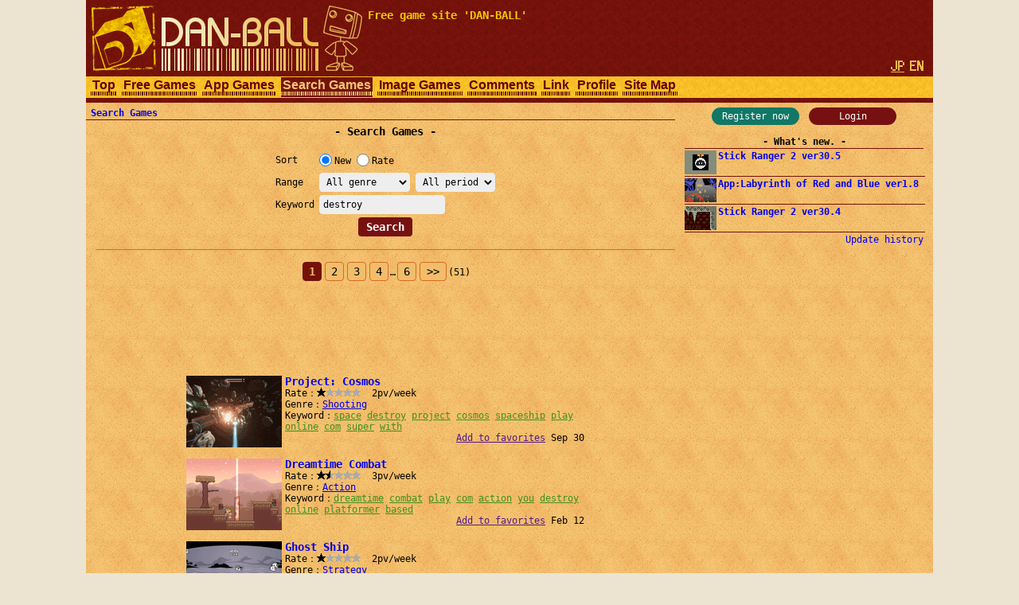

--- FILE ---
content_type: text/html; charset=UTF-8
request_url: http://dan-ball.jp/en/search/?gl=&o=n&t=&s=destroy&pg=0
body_size: 6044
content:
<!DOCTYPE HTML><HTML LANG="en"><HEAD PREFIX="og: http://ogp.me/ns# fb: http://ogp.me/ns/fb# article: http://ogp.me/ns/article#">
<TITLE>Search Games - Free game site DAN-BALL</TITLE><META NAME="Description" CONTENT="Game search engine for free online games. Tell us your favorite online games.">
<script async src="https://pagead2.googlesyndication.com/pagead/js/adsbygoogle.js"></script>
<META HTTP-EQUIV="x-dns-prefetch-control" CONTENT="on"><LINK REL="preconnect dns-prefetch" HREF="https://adservice.google.com"><LINK REL="preconnect dns-prefetch" HREF="https://googleads.g.doubleclick.net"><LINK REL="preconnect dns-prefetch" HREF="https://tpc.googlesyndication.com"><LINK REL="preconnect dns-prefetch" HREF="https://www.google.com"><LINK REL="preconnect dns-prefetch" HREF="https://www.googletagservices.com"><LINK HREF="/style.css?158" REL="STYLESHEET"><SCRIPT SRC="/java.js?124"></SCRIPT><LINK REL="canonical" HREF="https://dan-ball.jp/en/search/">
<SCRIPT TYPE="application/ld+json">[{"@context":"http://schema.org","@type":"WebPage","name":"Search Games","description":"Game search engine for free online games. Tell us your favorite online games.","url":"http://dan-ball.jp/en/search/"},{"@context":"http://schema.org","@type":"BreadcrumbList","itemListElement":[{"@type":"ListItem","position":1,"item":{"@id":"http://dan-ball.jp/en/","name":"Free game site DAN-BALL"}},{"@type":"ListItem","position":2,"item":{"@id":"http://dan-ball.jp/en/search/","name":"Search Games"}}]}]</SCRIPT>
<META PROPERTY="og:title" CONTENT="Search Games"><META PROPERTY="og:type" CONTENT="WebPage"><META PROPERTY="og:url" CONTENT="http://dan-ball.jp/en/search/"><META PROPERTY="og:site_name" CONTENT="Free game site DAN-BALL"><META PROPERTY="og:description" CONTENT="Game search engine for free online games. Tell us your favorite online games."><LINK REL="alternate" HREF="http://dan-ball.jp/search/?gl=&amp;o=n&amp;t=&amp;s=destroy&amp;pg=0" HREFLANG="ja"><LINK REL="alternate" HREF="http://dan-ball.jp/en/search/?gl=&amp;o=n&amp;t=&amp;s=destroy&amp;pg=0" HREFLANG="en"><LINK REL="apple-touch-icon-precomposed" HREF="/apple-touch-icon-precomposed.png"><META NAME="viewport" CONTENT="width=device-width,initial-scale=1,minimum-scale=1"><META NAME="referrer" CONTENT="unsafe-url"></HEAD><BODY><DIV ID="header"><DIV ID="header_box"><A HREF="http://dan-ball.jp/en/" TITLE="Free game site DAN-BALL" ID="header_a"><SPAN ID="logo"><IMG SRC="/images/title7.png" ALT="Free game site DAN-BALL" HEIGHT="168" WIDTH="342" ID="logo_img"></SPAN><B ID="header_cmt_t">Free game site &#39;DAN-BALL&#39; </B></A></DIV><DIV ID="header_lg"><A HREF="/search/?gl=&amp;o=n&amp;t=&amp;s=destroy&amp;pg=0" CLASS="header_lg_as" HREFLANG="ja"><IMG ID="lg_jp1" SRC="/images/lg.png" HEIGHT="32" WIDTH="36"></A> <SPAN CLASS="header_lg_as"><IMG ID="lg_en2" SRC="/images/lg.png" HEIGHT="32" WIDTH="36"></SPAN></DIV><DIV ID="menu"><A CLASS="menu_a" TITLE="Free game site DAN-BALL" HREF="/en/">Top</A><A CLASS="menu_a" TITLE="Free Games" HREF="/en/javagame/">Free Games</A><A CLASS="menu_a" TITLE="App Games" HREF="/en/mobile/">App Games</A><A ID="menu_v" CLASS="menu_a" TITLE="Search Games" HREF="/en/search/">Search Games</A><A CLASS="menu_a" TITLE="Spot difference &amp; Illusion" HREF="/en/flash/">Image Games</A><A CLASS="menu_a" TITLE="Comments" HREF="/en/bbs/">Comments</A><A CLASS="menu_a" TITLE="Link" HREF="/en/link/">Link</A><A CLASS="menu_a" TITLE="Profiles of ha55ii, tylor and otascube" HREF="/en/profile.html">Profile</A><A CLASS="menu_a" TITLE="Site Map" HREF="/en/sitemap.html">Site Map</A><A ID="menu_fvw" CLASS="menu_a" HREF="javascript:void(0)" ONCLICK="document.getElementById('menu').style.height='auto';document.getElementById('menu_fvw').style.display='none';">▼</A></DIV></DIV><DIV ID="middle"><DIV ID="middle_ru"><DIV ID="wel"><A HREF="/en/entry/" TITLE="User registration" ID="wel_e">Register now</A>　<A HREF="/en/login.html" TITLE="Login" ID="wel_l">Login</A></DIV><DIV ID="sp_info"><DIV CLASS="si_ttl">What&#39;s new.</DIV><DIV CLASS="sp_info_box"><A HREF="/en/javagame/ranger2/" TITLE="Stick Ranger 2 ver30.5" CLASS="sp_info_a"><IMG SRC="/images/schedule/2026011611.gif" ALT="Stick Ranger 2 ver30.5" WIDTH="40" HEIGHT="30" CLASS="sp_info_img">Stick Ranger 2 ver30.5</A></DIV><DIV CLASS="sp_info_box"><A HREF="/en/mobile/labyrinth/" TITLE="App:Labyrinth of Red and Blue ver1.8" CLASS="sp_info_a"><IMG SRC="/images/schedule/sm_labyrinth.gif" ALT="App:Labyrinth of Red and Blue ver1.8" WIDTH="40" HEIGHT="30" CLASS="sp_info_img">App:Labyrinth of Red and Blue ver1.8</A></DIV><DIV CLASS="sp_info_box"><A HREF="/en/javagame/ranger2/" TITLE="Stick Ranger 2 ver30.4" CLASS="sp_info_a"><IMG SRC="/images/schedule/2026010911.gif" ALT="Stick Ranger 2 ver30.4" WIDTH="40" HEIGHT="30" CLASS="sp_info_img">Stick Ranger 2 ver30.4</A></DIV><DIV STYLE="TEXT-ALIGN:right;MARGIN:2px 0 0;"><A HREF="/en/history.html" TITLE="Update history" CLASS="sp_info_h">Update history</A></DIV></DIV><DIV ID="mrw_ads"><DIV CLASS="ad_div_vh">
<!-- R 右サイド -->
<ins class="adsbygoogle" style="display:block;"  data-ad-client="ca-pub-1932062691308093" data-ad-slot="9954051307" data-ad-format=""></ins>
<script>(adsbygoogle=window.adsbygoogle || []).push({});</script>
</DIV></DIV></DIV><DIV ID="middle_l"><SCRIPT>gs_cookie_ck();</SCRIPT><DIV ID="pan"><A HREF="/en/search/" TITLE="Search Games">Search Games</A></DIV><H1 CLASS="F2 bttl">Search Games</H1><FORM METHOD="POST" ACTION="/en/search/" CLASS="search" STYLE="DISPLAY:inline-block;"><TABLE CLASS="ftbl"><TR><TH>Sort   </TH><TD><LABEL><INPUT TYPE="RADIO" NAME="o" VALUE="n" CHECKED>New</LABEL> <LABEL><INPUT TYPE="RADIO" NAME="o" VALUE="v">Rate</LABEL></TD></TR><TR><TH>Range  </TH><TD><SELECT NAME="gl" TABINDEX="0"><OPTION VALUE="" SELECTED>All genre<OPTION VALUE="act">Action<OPTION VALUE="rcg">Race<OPTION VALUE="stg">Shooting<OPTION VALUE="rpg">Role-playing<OPTION VALUE="avg">Adventure<OPTION VALUE="slg">Simulation<OPTION VALUE="rts">Strategy<OPTION VALUE="pzl">Puzzle<OPTION VALUE="etc">Others</SELECT> <SELECT NAME="t" TABINDEX="0"><OPTION VALUE="" SELECTED>All period<OPTION VALUE="24">24 hours<OPTION VALUE="168">1 week<OPTION VALUE="720">1 month</SELECT></TD></TR><TR><TH>Keyword</TH><TD><INPUT TYPE="TEXT" NAME="s" VALUE="destroy" ID="kwd"></TD></TR></TABLE><DIV CLASS="tcm0"><INPUT TYPE="SUBMIT" VALUE="Search"></DIV></FORM><HR STYLE="CLEAR:both;"><DIV CLASS="page"><B CLASS="page_s">1</B> <A HREF="/en/search/?gl=&o=n&t=&s=destroy&pg=1" CLASS="page_a">2</A> <A HREF="/en/search/?gl=&o=n&t=&s=destroy&pg=2" CLASS="page_a">3</A> <A HREF="/en/search/?gl=&o=n&t=&s=destroy&pg=3" CLASS="page_a">4</A> <SAPN CLASS="F0">…</SAPN><A HREF="/en/search/?gl=&o=n&t=&s=destroy&pg=5" CLASS="page_a">6</A><A HREF="/en/search/?gl=&o=n&t=&s=destroy&pg=1" CLASS="page_a" STYLE="PADDING:4px 8px;">&gt;&gt;</A><SPAN CLASS="F0">(51)</SPAN></DIV><DIV CLASS="ad_div_h">
<!-- R 汎用バナー -->
<ins class="adsbygoogle" style="display:block;"  data-ad-client="ca-pub-1932062691308093" data-ad-slot="3520504891" data-ad-format="horizontal"></ins>
<script>(adsbygoogle=window.adsbygoogle || []).push({});</script>
</DIV><DIV CLASS="box"><A CLASS="box_a" HREF="/en/search/jump.php?no=6412" CLASS="t" TARGET="_blank"><IMG CLASS="box_img" SRC="/images/search/6412.png" ALT="Project: Cosmos" HEIGHT="90" WIDTH="120">Project: Cosmos</A><BR>Rate：<DIV CLASS="star"><DIV CLASS="star_c0" STYLE="LEFT:-44px"></DIV><SPAN CLASS="star_span"></SPAN></DIV>  2pv/week<BR>Genre：<A HREF="/en/search/?gl=stg&o=v" TITLE="Search Shooting games">Shooting</A><BR>Keyword：<A HREF="/en/search/?s=space" CLASS="box_ka">space</A> <WBR><A HREF="/en/search/?s=destroy" CLASS="box_ka">destroy</A> <WBR><A HREF="/en/search/?s=project" CLASS="box_ka">project</A> <WBR><A HREF="/en/search/?s=cosmos" CLASS="box_ka">cosmos</A> <WBR><A HREF="/en/search/?s=spaceship" CLASS="box_ka">spaceship</A> <WBR><A HREF="/en/search/?s=play" CLASS="box_ka">play</A> <WBR><A HREF="/en/search/?s=online" CLASS="box_ka">online</A> <WBR><A HREF="/en/search/?s=com" CLASS="box_ka">com</A> <WBR><A HREF="/en/search/?s=super" CLASS="box_ka">super</A> <WBR><A HREF="/en/search/?s=with" CLASS="box_ka">with</A> <WBR><DIV ALIGN="right"><A HREF="" ONCLICK="javascript:gs_entry(6412,0,'/en/');return false;" ID="f0">Add to favorites</A> Sep 30</DIV></DIV><DIV CLASS="box"><A CLASS="box_a" HREF="/en/search/jump.php?no=6347" CLASS="t" TARGET="_blank"><IMG CLASS="box_img" SRC="/images/search/6347.png" ALT="Dreamtime Combat" HEIGHT="90" WIDTH="120">Dreamtime Combat</A><BR>Rate：<DIV CLASS="star"><DIV CLASS="star_c0" STYLE="LEFT:-38px"></DIV><SPAN CLASS="star_span"></SPAN></DIV>  3pv/week<BR>Genre：<A HREF="/en/search/?gl=act&o=v" TITLE="Search Action games">Action</A><BR>Keyword：<A HREF="/en/search/?s=dreamtime" CLASS="box_ka">dreamtime</A> <WBR><A HREF="/en/search/?s=combat" CLASS="box_ka">combat</A> <WBR><A HREF="/en/search/?s=play" CLASS="box_ka">play</A> <WBR><A HREF="/en/search/?s=com" CLASS="box_ka">com</A> <WBR><A HREF="/en/search/?s=action" CLASS="box_ka">action</A> <WBR><A HREF="/en/search/?s=you" CLASS="box_ka">you</A> <WBR><A HREF="/en/search/?s=destroy" CLASS="box_ka">destroy</A> <WBR><A HREF="/en/search/?s=online" CLASS="box_ka">online</A> <WBR><A HREF="/en/search/?s=platformer" CLASS="box_ka">platformer</A> <WBR><A HREF="/en/search/?s=based" CLASS="box_ka">based</A> <WBR><DIV ALIGN="right"><A HREF="" ONCLICK="javascript:gs_entry(6347,1,'/en/');return false;" ID="f1">Add to favorites</A> Feb 12</DIV></DIV><DIV CLASS="box"><A CLASS="box_a" HREF="/en/search/jump.php?no=6289" CLASS="t" TARGET="_blank"><IMG CLASS="box_img" SRC="/images/search/6289.png" ALT="Ghost Ship" HEIGHT="90" WIDTH="120">Ghost Ship</A><BR>Rate：<DIV CLASS="star"><DIV CLASS="star_c0" STYLE="LEFT:-44px"></DIV><SPAN CLASS="star_span"></SPAN></DIV>  2pv/week<BR>Genre：<A HREF="/en/search/?gl=rts&o=v" TITLE="Search Strategy games">Strategy</A><BR>Keyword：<A HREF="/en/search/?s=ship" CLASS="box_ka">ship</A> <WBR><A HREF="/en/search/?s=ghost" CLASS="box_ka">ghost</A> <WBR><A HREF="/en/search/?s=play" CLASS="box_ka">play</A> <WBR><A HREF="/en/search/?s=your" CLASS="box_ka">your</A> <WBR><A HREF="/en/search/?s=ghosts" CLASS="box_ka">ghosts</A> <WBR><A HREF="/en/search/?s=destroy" CLASS="box_ka">destroy</A> <WBR><A HREF="/en/search/?s=com" CLASS="box_ka">com</A> <WBR><A HREF="/en/search/?s=pirate" CLASS="box_ka">pirate</A> <WBR><A HREF="/en/search/?s=clicking" CLASS="box_ka">clicking</A> <WBR><A HREF="/en/search/?s=defense" CLASS="box_ka">defense</A> <WBR><DIV ALIGN="right"><A HREF="" ONCLICK="javascript:gs_entry(6289,2,'/en/');return false;" ID="f2">Add to favorites</A> Sep 18</DIV></DIV><DIV CLASS="box"><A CLASS="box_a" HREF="/en/search/jump.php?no=6198" CLASS="t" TARGET="_blank"><IMG CLASS="box_img" SRC="/images/search/6198.png" ALT="Idle: Gravity Breakout" HEIGHT="90" WIDTH="120">Idle: Gravity Breakout</A><BR>Rate：<DIV CLASS="star"><DIV CLASS="star_c0" STYLE="LEFT:-44px"></DIV><SPAN CLASS="star_span"></SPAN></DIV>  2pv/week<BR>Genre：<A HREF="/en/search/?gl=slg&o=v" TITLE="Search Simulation games">Simulation</A><BR>Keyword：<A HREF="/en/search/?s=balls" CLASS="box_ka">balls</A> <WBR><A HREF="/en/search/?s=idle" CLASS="box_ka">idle</A> <WBR><A HREF="/en/search/?s=gravity" CLASS="box_ka">gravity</A> <WBR><A HREF="/en/search/?s=play" CLASS="box_ka">play</A> <WBR><A HREF="/en/search/?s=you" CLASS="box_ka">you</A> <WBR><A HREF="/en/search/?s=destroy" CLASS="box_ka">destroy</A> <WBR><A HREF="/en/search/?s=brown" CLASS="box_ka">brown</A> <WBR><A HREF="/en/search/?s=new" CLASS="box_ka">new</A> <WBR><A HREF="/en/search/?s=breakout" CLASS="box_ka">breakout</A> <WBR><A HREF="/en/search/?s=online" CLASS="box_ka">online</A> <WBR><DIV ALIGN="right"><A HREF="" ONCLICK="javascript:gs_entry(6198,3,'/en/');return false;" ID="f3">Add to favorites</A> Feb 19</DIV></DIV><DIV CLASS="box"><A CLASS="box_a" HREF="/en/search/jump.php?no=6172" CLASS="t" TARGET="_blank"><IMG CLASS="box_img" SRC="/images/search/6172.png" ALT="Don&#039;t Eat My Mind You Stupid Monsters!" HEIGHT="90" WIDTH="120">Don&#039;t Eat My Mind You Stupid Monsters!</A><BR>Rate：<DIV CLASS="star"><DIV CLASS="star_c0" STYLE="LEFT:-44px"></DIV><SPAN CLASS="star_span"></SPAN></DIV>  2pv/week<BR>Genre：<A HREF="/en/search/?gl=act&o=v" TITLE="Search Action games">Action</A><BR>Keyword：<A HREF="/en/search/?s=eat" CLASS="box_ka">eat</A> <WBR><A HREF="/en/search/?s=mind" CLASS="box_ka">mind</A> <WBR><A HREF="/en/search/?s=monsters" CLASS="box_ka">monsters</A> <WBR><A HREF="/en/search/?s=don" CLASS="box_ka">don</A> <WBR><A HREF="/en/search/?s=you" CLASS="box_ka">you</A> <WBR><A HREF="/en/search/?s=stupid" CLASS="box_ka">stupid</A> <WBR><A HREF="/en/search/?s=destroy" CLASS="box_ka">destroy</A> <WBR><A HREF="/en/search/?s=before" CLASS="box_ka">before</A> <WBR><A HREF="/en/search/?s=they" CLASS="box_ka">they</A> <WBR><A HREF="/en/search/?s=your" CLASS="box_ka">your</A> <WBR><DIV ALIGN="right"><A HREF="" ONCLICK="javascript:gs_entry(6172,4,'/en/');return false;" ID="f4">Add to favorites</A> Dec 19</DIV></DIV><DIV CLASS="box"><A CLASS="box_a" HREF="/en/search/jump.php?no=6150" CLASS="t" TARGET="_blank"><IMG CLASS="box_img" SRC="/images/search/6150.png" ALT="Galactic Wars" HEIGHT="90" WIDTH="120">Galactic Wars</A><BR>Rate：<DIV CLASS="star"><DIV CLASS="star_c0" STYLE="LEFT:-44px"></DIV><SPAN CLASS="star_span"></SPAN></DIV>  2pv/week<BR>Genre：<A HREF="/en/search/?gl=stg&o=v" TITLE="Search Shooting games">Shooting</A><BR>Keyword：<A HREF="/en/search/?s=all" CLASS="box_ka">all</A> <WBR><A HREF="/en/search/?s=destroy" CLASS="box_ka">destroy</A> <WBR><A HREF="/en/search/?s=ship" CLASS="box_ka">ship</A> <WBR><A HREF="/en/search/?s=your" CLASS="box_ka">your</A> <WBR><A HREF="/en/search/?s=space" CLASS="box_ka">space</A> <WBR><A HREF="/en/search/?s=alien" CLASS="box_ka">alien</A> <WBR><A HREF="/en/search/?s=human" CLASS="box_ka">human</A> <WBR><A HREF="/en/search/?s=you" CLASS="box_ka">you</A> <WBR><A HREF="/en/search/?s=face" CLASS="box_ka">face</A> <WBR><A HREF="/en/search/?s=destroyed" CLASS="box_ka">destroyed</A> <WBR><DIV ALIGN="right"><A HREF="" ONCLICK="javascript:gs_entry(6150,5,'/en/');return false;" ID="f5">Add to favorites</A> Aug 27</DIV></DIV><DIV CLASS="box"><A CLASS="box_a" HREF="/en/search/jump.php?no=6139" CLASS="t" TARGET="_blank"><IMG CLASS="box_img" SRC="/images/search/6139.png" ALT="Wrack &amp; Rune" HEIGHT="90" WIDTH="120">Wrack &amp; Rune</A><BR>Rate：<DIV CLASS="star"><DIV CLASS="star_c0" STYLE="LEFT:-44px"></DIV><SPAN CLASS="star_span"></SPAN></DIV>  2pv/week<BR>Genre：<A HREF="/en/search/?gl=act&o=v" TITLE="Search Action games">Action</A><BR>Keyword：<A HREF="/en/search/?s=wrack" CLASS="box_ka">wrack</A> <WBR><A HREF="/en/search/?s=rune" CLASS="box_ka">rune</A> <WBR><A HREF="/en/search/?s=arcade" CLASS="box_ka">arcade</A> <WBR><A HREF="/en/search/?s=quest" CLASS="box_ka">quest</A> <WBR><A HREF="/en/search/?s=html" CLASS="box_ka">html</A> <WBR><A HREF="/en/search/?s=zhero" CLASS="box_ka">zhero</A> <WBR><A HREF="/en/search/?s=com" CLASS="box_ka">com</A> <WBR><A HREF="/en/search/?s=amp" CLASS="box_ka">amp</A> <WBR><A HREF="/en/search/?s=destroy" CLASS="box_ka">destroy</A> <WBR><A HREF="/en/search/?s=dodge" CLASS="box_ka">dodge</A> <WBR><DIV ALIGN="right"><A HREF="" ONCLICK="javascript:gs_entry(6139,6,'/en/');return false;" ID="f6">Add to favorites</A> Aug 16</DIV></DIV><DIV CLASS="box"><A CLASS="box_a" HREF="/en/search/jump.php?no=6123" CLASS="t" TARGET="_blank"><IMG CLASS="box_img" SRC="/images/search/6123.png" ALT="Alright?" HEIGHT="90" WIDTH="120">Alright?</A><BR>Rate：<DIV CLASS="star"><DIV CLASS="star_c0" STYLE="LEFT:-44px"></DIV><SPAN CLASS="star_span"></SPAN></DIV>  2pv/week<BR>Genre：<A HREF="/en/search/?gl=slg&o=v" TITLE="Search Simulation games">Simulation</A><BR>Keyword：<A HREF="/en/search/?s=ball" CLASS="box_ka">ball</A> <WBR><A HREF="/en/search/?s=destroy" CLASS="box_ka">destroy</A> <WBR><A HREF="/en/search/?s=blocks" CLASS="box_ka">blocks</A> <WBR><A HREF="/en/search/?s=you" CLASS="box_ka">you</A> <WBR><A HREF="/en/search/?s=all" CLASS="box_ka">all</A> <WBR><A HREF="/en/search/?s=have" CLASS="box_ka">have</A> <WBR><A HREF="/en/search/?s=aim" CLASS="box_ka">aim</A> <WBR><A HREF="/en/search/?s=tricky" CLASS="box_ka">tricky</A> <WBR><A HREF="/en/search/?s=physics" CLASS="box_ka">physics</A> <WBR><A HREF="/en/search/?s=chance" CLASS="box_ka">chance</A> <WBR><DIV ALIGN="right"><A HREF="" ONCLICK="javascript:gs_entry(6123,7,'/en/');return false;" ID="f7">Add to favorites</A> Jul 31</DIV></DIV><DIV CLASS="box"><A CLASS="box_a" HREF="/en/search/jump.php?no=6062" CLASS="t" TARGET="_blank"><IMG CLASS="box_img" SRC="/images/search/6062.png" ALT="Corona Virus Matching" HEIGHT="90" WIDTH="120">Corona Virus Matching</A><BR>Rate：<DIV CLASS="star"><DIV CLASS="star_c0" STYLE="LEFT:-33px"></DIV><SPAN CLASS="star_span"></SPAN></DIV>  4pv/week<BR>Genre：<A HREF="/en/search/?gl=pzl&o=v" TITLE="Search Puzzle games">Puzzle</A><BR>Keyword：<A HREF="/en/search/?s=you" CLASS="box_ka">you</A> <WBR><A HREF="/en/search/?s=virus" CLASS="box_ka">virus</A> <WBR><A HREF="/en/search/?s=matching" CLASS="box_ka">matching</A> <WBR><A HREF="/en/search/?s=more" CLASS="box_ka">more</A> <WBR><A HREF="/en/search/?s=corona" CLASS="box_ka">corona</A> <WBR><A HREF="/en/search/?s=play" CLASS="box_ka">play</A> <WBR><A HREF="/en/search/?s=online" CLASS="box_ka">online</A> <WBR><A HREF="/en/search/?s=com" CLASS="box_ka">com</A> <WBR><A HREF="/en/search/?s=destroy" CLASS="box_ka">destroy</A> <WBR><A HREF="/en/search/?s=many" CLASS="box_ka">many</A> <WBR><DIV ALIGN="right"><A HREF="" ONCLICK="javascript:gs_entry(6062,8,'/en/');return false;" ID="f8">Add to favorites</A> May 31</DIV></DIV><DIV CLASS="box"><A CLASS="box_a" HREF="/en/search/jump.php?no=5497" CLASS="t" TARGET="_blank"><IMG CLASS="box_img" SRC="/images/search/5497.png" ALT="Destroy the Eggs" HEIGHT="90" WIDTH="120">Destroy the Eggs</A><BR>Rate：<DIV CLASS="star"><DIV CLASS="star_c0" STYLE="LEFT:-33px"></DIV><SPAN CLASS="star_span"></SPAN></DIV>  4pv/week<BR>Genre：<A HREF="/en/search/?gl=slg&o=v" TITLE="Search Simulation games">Simulation</A><BR>Keyword：<A HREF="/en/search/?s=eggs" CLASS="box_ka">eggs</A> <WBR><A HREF="/en/search/?s=destroy" CLASS="box_ka">destroy</A> <WBR><A HREF="/en/search/?s=square" CLASS="box_ka">square</A> <WBR><A HREF="/en/search/?s=you" CLASS="box_ka">you</A> <WBR><A HREF="/en/search/?s=all" CLASS="box_ka">all</A> <WBR><A HREF="/en/search/?s=level" CLASS="box_ka">level</A> <WBR><A HREF="/en/search/?s=top" CLASS="box_ka">top</A> <WBR><A HREF="/en/search/?s=boxes" CLASS="box_ka">boxes</A> <WBR><A HREF="/en/search/?s=play" CLASS="box_ka">play</A> <WBR><A HREF="/en/search/?s=crazy" CLASS="box_ka">crazy</A> <WBR><DIV ALIGN="right"><A HREF="" ONCLICK="javascript:gs_entry(5497,9,'/en/');return false;" ID="f9">Add to favorites</A> Nov 13</DIV></DIV><DIV CLASS="ad_div_r">
<!-- R 汎用レクタングル -->
<ins class="adsbygoogle" style="display:block;"  data-ad-client="ca-pub-1932062691308093" data-ad-slot="7814973126" data-ad-format="rectangle"></ins>
<script>(adsbygoogle=window.adsbygoogle || []).push({});</script>
</DIV><DIV CLASS="page"><B CLASS="page_s">1</B> <A HREF="/en/search/?gl=&o=n&t=&s=destroy&pg=1" CLASS="page_a">2</A> <A HREF="/en/search/?gl=&o=n&t=&s=destroy&pg=2" CLASS="page_a">3</A> <A HREF="/en/search/?gl=&o=n&t=&s=destroy&pg=3" CLASS="page_a">4</A> <SAPN CLASS="F0">…</SAPN><A HREF="/en/search/?gl=&o=n&t=&s=destroy&pg=5" CLASS="page_a">6</A><A HREF="/en/search/?gl=&o=n&t=&s=destroy&pg=1" CLASS="page_a" STYLE="PADDING:4px 8px;">&gt;&gt;</A><SPAN CLASS="F0">(51)</SPAN></DIV><HR><B CLASS="bttl" STYLE="MARGIN:0;"><A HREF="/en/bbs/search.html" TITLE="Search Games Comments">Search Games Comments</A></B></DIV><DIV ID="middle_rd"><DIV CLASS="sp_info"><DIV CLASS="si_ttl">Favorites</DIV><DIV ID="favorites"></DIV><DIV CLASS="si_box"><A HREF="/en/search/?fr=1" TITLE="List of favorites">List of favorites</A><BR><A HREF="/en/search/edit.php" TITLE="">Edit favorites</A></DIV></DIV><BR><DIV CLASS="si_ttl">Access counter</DIV><DIV ID="counter2_graph" CLASS="si_box"><DIV CLASS="counter2_bar"><DIV CLASS="counter2_bar1" STYLE="MARGIN-TOP:16.52px;HEIGHT:33.48px;BACKGROUND:#d72"></DIV>96688</DIV><DIV CLASS="counter2_bar"><DIV CLASS="counter2_bar1" STYLE="MARGIN-TOP:0px;HEIGHT:50px;BACKGROUND:#d72"></DIV>144k</DIV><DIV CLASS="counter2_bar"><DIV CLASS="counter2_bar1" STYLE="MARGIN-TOP:23.35px;HEIGHT:26.65px;BACKGROUND:#d72"></DIV>76968</DIV><DIV CLASS="counter2_bar"><DIV CLASS="counter2_bar1" STYLE="MARGIN-TOP:22.95px;HEIGHT:27.05px;BACKGROUND:#d72"></DIV>78101</DIV><DIV CLASS="counter2_bar"><DIV CLASS="counter2_bar1" STYLE="MARGIN-TOP:23.31px;HEIGHT:26.69px;BACKGROUND:#d72"></DIV>77075</DIV><DIV CLASS="counter2_bar"><DIV CLASS="counter2_bar1" STYLE="MARGIN-TOP:19.37px;HEIGHT:30.63px;BACKGROUND:#d72"></DIV>88455</DIV><DIV CLASS="counter2_bar"><DIV CLASS="counter2_bar1" STYLE="MARGIN-TOP:18.07px;HEIGHT:31.93px;BACKGROUND:#d72"></DIV>92210</DIV><DIV CLASS="counter2_bar"><DIV CLASS="counter2_bar1" STYLE="MARGIN-TOP:33.11px;HEIGHT:16.89px;BACKGROUND:#a84416"></DIV>48762</DIV><DIV ID="counter2_count">1255568730</DIV></DIV><BR><DIV CLASS="sp_info"><DIV CLASS="si_ttl">By genre</DIV><DIV CLASS="si_box"><DIV CLASS="ttm0">･[ACT] <A HREF="/en/search/?gl=act&o=v" TITLE="Search Action games">Action</A>(1720)<BR>･[RCG] <A HREF="/en/search/?gl=rcg&o=v" TITLE="Search Race games">Race</A>(161)<BR>･[STG] <A HREF="/en/search/?gl=stg&o=v" TITLE="Search Shooting games">Shooting</A>(678)<BR>･[RPG] <A HREF="/en/search/?gl=rpg&o=v" TITLE="Search Role-playing games">Role-playing</A>(185)<BR>･[AVG] <A HREF="/en/search/?gl=avg&o=v" TITLE="Search Adventure games">Adventure</A>(227)<BR>･[SLG] <A HREF="/en/search/?gl=slg&o=v" TITLE="Search Simulation games">Simulation</A>(595)<BR>･[RTS] <A HREF="/en/search/?gl=rts&o=v" TITLE="Search Strategy games">Strategy</A>(503)<BR>･[PZL] <A HREF="/en/search/?gl=pzl&o=v" TITLE="Search Puzzle games">Puzzle</A>(904)<BR>･[ETC] <A HREF="/en/search/?gl=etc&o=v" TITLE="Search Others games">Others</A>(252)<BR></DIV></DIV></DIV><B ID="sidefgm_b">Free game list</B><DIV ID="sidefgm"><DIV CLASS="sidefgm_div"><A HREF="/en/javagame/ranger2/" TITLE="Action RPG | Stick Ranger 2 | Free game" CLASS="sidefgm_a"><IMG CLASS="sidefgm_img" HEIGHT="30" WIDTH="40" SRC="/images/m/ranger2.gif" ALT="Action RPG | Stick Ranger 2 | Free game" LOADING="lazy"><BR>Stick<BR>Ranger 2</A></DIV><DIV CLASS="sidefgm_div"><A HREF="/en/javagame/logibox/" TITLE="Nonogram | Logi Box | Free game" CLASS="sidefgm_a"><IMG CLASS="sidefgm_img" HEIGHT="30" WIDTH="40" SRC="/images/m/logibox.gif" ALT="Nonogram | Logi Box | Free game" LOADING="lazy"><BR>Logi Box</A></DIV><DIV CLASS="sidefgm_div"><A HREF="/en/javagame/aquarium/" TITLE="Nature Aquarium game | Aqua Box | Free game" CLASS="sidefgm_a"><IMG CLASS="sidefgm_img" HEIGHT="30" WIDTH="40" SRC="/images/m/aquarium.gif" ALT="Nature Aquarium game | Aqua Box | Free game" LOADING="lazy"><BR>Aqua Box</A></DIV><DIV CLASS="sidefgm_div"><A HREF="/en/javagame/rhythm/" TITLE="Sound wave simulation | Rhythm Editor | Free game" CLASS="sidefgm_a"><IMG CLASS="sidefgm_img" HEIGHT="30" WIDTH="40" SRC="/images/m/rhythm.gif" ALT="Sound wave simulation | Rhythm Editor | Free game" LOADING="lazy"><BR>Rhythm<BR>Editor</A></DIV><DIV CLASS="sidefgm_div"><A HREF="/en/javagame/dgo/" TITLE="Puzzle game | Dgo | Free game" CLASS="sidefgm_a"><IMG CLASS="sidefgm_img" HEIGHT="30" WIDTH="40" SRC="/images/m/dgo.gif" ALT="Puzzle game | Dgo | Free game" LOADING="lazy"><BR>Dgo</A></DIV><DIV CLASS="sidefgm_div"><A HREF="/en/javagame/hamrace2/" TITLE="Hamster&#39;s race game | Ham Race 2 | Free game" CLASS="sidefgm_a"><IMG CLASS="sidefgm_img" HEIGHT="30" WIDTH="40" SRC="/images/m/hamrace2.gif" ALT="Hamster&#39;s race game | Ham Race 2 | Free game" LOADING="lazy"><BR>Ham Race 2</A></DIV><DIV CLASS="sidefgm_div"><A HREF="/en/javagame/shisensho/" TITLE="Shisen-Sho with answer | Free game" CLASS="sidefgm_a"><IMG CLASS="sidefgm_img" HEIGHT="30" WIDTH="40" SRC="/images/m/shisensho.gif" ALT="Shisen-Sho with answer | Free game" LOADING="lazy"><BR>Shisen-Sho</A></DIV><DIV CLASS="sidefgm_div"><A HREF="/en/javagame/lim/" TITLE="Extreme swing-by | Lim Rocket | Free game" CLASS="sidefgm_a"><IMG CLASS="sidefgm_img" HEIGHT="30" WIDTH="40" SRC="/images/m/lim.gif" ALT="Extreme swing-by | Lim Rocket | Free game" LOADING="lazy"><BR>Lim Rocket</A></DIV><DIV CLASS="sidefgm_div"><A HREF="/en/javagame/crossvirus/" TITLE="Enclose puzzle game | Cross Virus | Free game" CLASS="sidefgm_a"><IMG CLASS="sidefgm_img" HEIGHT="30" WIDTH="40" SRC="/images/m/crossvirus.gif" ALT="Enclose puzzle game | Cross Virus | Free game" LOADING="lazy"><BR>Cross<BR>Virus</A></DIV><DIV CLASS="sidefgm_div"><A HREF="/en/javagame/monsterbox/" TITLE="Monster Box | Free game" CLASS="sidefgm_a"><IMG CLASS="sidefgm_img" HEIGHT="30" WIDTH="40" SRC="/images/m/monsterbox.gif" ALT="Monster Box | Free game" LOADING="lazy"><BR>Monster<BR>Box</A></DIV><DIV CLASS="sidefgm_div"><A HREF="/en/javagame/dust2/" TITLE="Fluid dynamics | Powder Game 2 | Free game" CLASS="sidefgm_a"><IMG CLASS="sidefgm_img" HEIGHT="30" WIDTH="40" SRC="/images/m/dust2.gif" ALT="Fluid dynamics | Powder Game 2 | Free game" LOADING="lazy"><BR>Powder<BR>Game 2</A></DIV><DIV CLASS="sidefgm_div"><A HREF="/en/javagame/bit/" TITLE="Everyone draw | 100bit | Free game" CLASS="sidefgm_a"><IMG CLASS="sidefgm_img" HEIGHT="30" WIDTH="40" SRC="/images/m/bit.gif" ALT="Everyone draw | 100bit | Free game" LOADING="lazy"><BR>100bit</A></DIV><DIV CLASS="sidefgm_div"><A HREF="/en/javagame/box/" TITLE="Rigid body game | Elemental Box | Free game" CLASS="sidefgm_a"><IMG CLASS="sidefgm_img" HEIGHT="30" WIDTH="40" SRC="/images/m/box.gif" ALT="Rigid body game | Elemental Box | Free game" LOADING="lazy"><BR>Elemental<BR>Box</A></DIV><DIV CLASS="sidefgm_div"><A HREF="/en/javagame/raytracing/" TITLE="Real time CG | Ray Trace Fighter | Free game" CLASS="sidefgm_a"><IMG CLASS="sidefgm_img" HEIGHT="30" WIDTH="40" SRC="/images/m/raytracing.gif" ALT="Real time CG | Ray Trace Fighter | Free game" LOADING="lazy"><BR>Ray Trace<BR>Fighter</A></DIV><DIV CLASS="sidefgm_div"><A HREF="/en/javagame/mine/" TITLE="Puzzle game | Mine Tower | Free game" CLASS="sidefgm_a"><IMG CLASS="sidefgm_img" HEIGHT="30" WIDTH="40" SRC="/images/m/mine.gif" ALT="Puzzle game | Mine Tower | Free game" LOADING="lazy"><BR>Mine Tower</A></DIV><DIV CLASS="sidefgm_div"><A HREF="/en/javagame/ranger/" TITLE="Action RPG | Stick Ranger | Free game" CLASS="sidefgm_a"><IMG CLASS="sidefgm_img" HEIGHT="30" WIDTH="40" SRC="/images/m/ranger.gif" ALT="Action RPG | Stick Ranger | Free game" LOADING="lazy"><BR>Stick<BR>Ranger</A></DIV><DIV CLASS="sidefgm_div"><A HREF="/en/javagame/ee/" TITLE="Earth creating game | Earth Editor | Free game" CLASS="sidefgm_a"><IMG CLASS="sidefgm_img" HEIGHT="30" WIDTH="40" SRC="/images/m/ee.gif" ALT="Earth creating game | Earth Editor | Free game" LOADING="lazy"><BR>Earth<BR>Editor</A></DIV><DIV CLASS="sidefgm_div"><A HREF="/en/javagame/font/" TITLE="Play with fonts | Font Game | Free game" CLASS="sidefgm_a"><IMG CLASS="sidefgm_img" HEIGHT="30" WIDTH="40" SRC="/images/m/font.gif" ALT="Play with fonts | Font Game | Free game" LOADING="lazy"><BR>Font Game</A></DIV><DIV CLASS="sidefgm_div"><A HREF="/en/javagame/stickman/" TITLE="Irritation Stick | Irritation Stickman | Free game" CLASS="sidefgm_a"><IMG CLASS="sidefgm_img" HEIGHT="30" WIDTH="40" SRC="/images/m/stickman.gif" ALT="Irritation Stick | Irritation Stickman | Free game" LOADING="lazy"><BR>Irritation<BR>Stickman</A></DIV><DIV CLASS="sidefgm_div"><A HREF="/en/javagame/dust/" TITLE="Physics Simulation Game | Powder Game | Free game" CLASS="sidefgm_a"><IMG CLASS="sidefgm_img" HEIGHT="30" WIDTH="40" SRC="/images/m/dust.gif" ALT="Physics Simulation Game | Powder Game | Free game" LOADING="lazy"><BR>Powder<BR>Game</A></DIV><DIV CLASS="sidefgm_div"><A HREF="/en/javagame/panda/" TITLE="3D action game | Micro Panda | Free game" CLASS="sidefgm_a"><IMG CLASS="sidefgm_img" HEIGHT="30" WIDTH="40" SRC="/images/m/panda.gif" ALT="3D action game | Micro Panda | Free game" LOADING="lazy"><BR>Micro<BR>Panda</A></DIV><DIV CLASS="sidefgm_div"><A HREF="/en/javagame/typing/" TITLE="Typing game | SAND MOJI | Free game" CLASS="sidefgm_a"><IMG CLASS="sidefgm_img" HEIGHT="30" WIDTH="40" SRC="/images/m/typing.gif" ALT="Typing game | SAND MOJI | Free game" LOADING="lazy"><BR>SAND MOJI</A></DIV><DIV CLASS="sidefgm_div"><A HREF="/en/javagame/compass/" TITLE="Compass and magnet game | Compasses | Free game" CLASS="sidefgm_a"><IMG CLASS="sidefgm_img" HEIGHT="30" WIDTH="40" SRC="/images/m/compass.gif" ALT="Compass and magnet game | Compasses | Free game" LOADING="lazy"><BR>Compasses</A></DIV><DIV CLASS="sidefgm_div"><A HREF="/en/javagame/hamrace/" TITLE="Hamster&#39;s race game | Ham Race | Free game" CLASS="sidefgm_a"><IMG CLASS="sidefgm_img" HEIGHT="30" WIDTH="40" SRC="/images/m/hamrace.gif" ALT="Hamster&#39;s race game | Ham Race | Free game" LOADING="lazy"><BR>Ham Race</A></DIV><DIV CLASS="sidefgm_div"><A HREF="/en/javagame/planet/" TITLE="Planet simulation | Free game" CLASS="sidefgm_a"><IMG CLASS="sidefgm_img" HEIGHT="30" WIDTH="40" SRC="/images/m/planet.gif" ALT="Planet simulation | Free game" LOADING="lazy"><BR>Planet<BR>simulation</A></DIV><DIV CLASS="sidefgm_div"><A HREF="/en/javagame/mc/" TITLE="Fluid simulation game | Liquid Webtoy | Free game" CLASS="sidefgm_a"><IMG CLASS="sidefgm_img" HEIGHT="30" WIDTH="40" SRC="/images/m/mc.gif" ALT="Fluid simulation game | Liquid Webtoy | Free game" LOADING="lazy"><BR>Liquid<BR>Webtoy</A></DIV><DIV CLASS="sidefgm_div"><A HREF="/en/javagame/rockets/" TITLE="Crazy rocket game | Rockets | Free game" CLASS="sidefgm_a"><IMG CLASS="sidefgm_img" HEIGHT="30" WIDTH="40" SRC="/images/m/rockets.gif" ALT="Crazy rocket game | Rockets | Free game" LOADING="lazy"><BR>Rockets</A></DIV></DIV></DIV><DIV ID="middle_re"></DIV></DIV><DIV ID="footer"><DIV ID="footer_div"><A CLASS="footer_a" HREF="/en/agreement.html" TITLE="Terms of Use">Terms of Use</A> <A CLASS="footer_a" HREF="/en/qa.html" TITLE="Q&amp;A">Q&amp;A</A> <A CLASS="footer_a" HREF="/en/logout/" TITLE="Withdrawal">Withdrawal</A> <A CLASS="footer_a" HREF="/en/inquiry.html" TITLE="Contact Us">Contact Us</A></DIV>Copyright(C) 2006 <A CLASS="footer_a" HREF="https://dan-ball.jp/" TITLE="無料ゲームサイト ダンボール">DAN-BALL</A>.<WBR> All Rights Reserved.</DIV>
<SCRIPT>top_blank();</SCRIPT>
<script defer src="https://static.cloudflareinsights.com/beacon.min.js/vcd15cbe7772f49c399c6a5babf22c1241717689176015" integrity="sha512-ZpsOmlRQV6y907TI0dKBHq9Md29nnaEIPlkf84rnaERnq6zvWvPUqr2ft8M1aS28oN72PdrCzSjY4U6VaAw1EQ==" data-cf-beacon='{"version":"2024.11.0","token":"cc3e8578c0b2424ba12ec57a054beb3e","r":1,"server_timing":{"name":{"cfCacheStatus":true,"cfEdge":true,"cfExtPri":true,"cfL4":true,"cfOrigin":true,"cfSpeedBrain":true},"location_startswith":null}}' crossorigin="anonymous"></script>
</BODY></HTML>

--- FILE ---
content_type: text/html; charset=utf-8
request_url: https://www.google.com/recaptcha/api2/aframe
body_size: 268
content:
<!DOCTYPE HTML><html><head><meta http-equiv="content-type" content="text/html; charset=UTF-8"></head><body><script nonce="oozhBsJ91jTR5KZ35uOx-w">/** Anti-fraud and anti-abuse applications only. See google.com/recaptcha */ try{var clients={'sodar':'https://pagead2.googlesyndication.com/pagead/sodar?'};window.addEventListener("message",function(a){try{if(a.source===window.parent){var b=JSON.parse(a.data);var c=clients[b['id']];if(c){var d=document.createElement('img');d.src=c+b['params']+'&rc='+(localStorage.getItem("rc::a")?sessionStorage.getItem("rc::b"):"");window.document.body.appendChild(d);sessionStorage.setItem("rc::e",parseInt(sessionStorage.getItem("rc::e")||0)+1);localStorage.setItem("rc::h",'1768544761152');}}}catch(b){}});window.parent.postMessage("_grecaptcha_ready", "*");}catch(b){}</script></body></html>